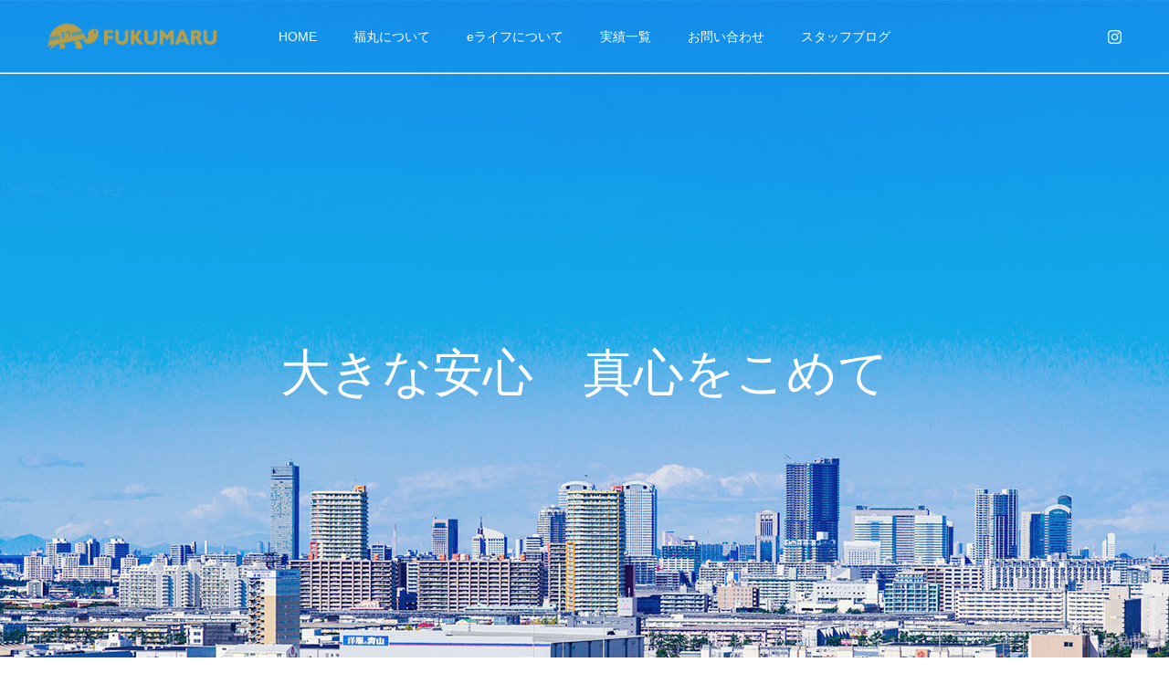

--- FILE ---
content_type: text/html; charset=UTF-8
request_url: https://www.fukumalu.com/
body_size: 37882
content:
<!DOCTYPE html>
<html class="pc" lang="ja">
<head>
<meta charset="UTF-8">
<!--[if IE]><meta http-equiv="X-UA-Compatible" content="IE=edge"><![endif]-->
<meta name="viewport" content="width=device-width">
<title>株式会社福丸</title>
<meta name="description" content="弊社は土木工事・護岸・除染工事などの分野から、環境整備すると共に地域発展に真剣に取り組んできました。">
<link rel="pingback" href="https://www.fukumalu.com/xmlrpc.php">
<link rel="shortcut icon" href="https://www.fukumalu.com/wp-content/uploads/2021/02/favicon.png">
<link href="https://fonts.googleapis.com/css?family=Noto+Sans+JP" rel="stylesheet">
<!-- Global site tag (gtag.js) - Google Analytics -->
<script async src="https://www.googletagmanager.com/gtag/js?id=G-SE6LQGKH2J"></script>
<script>
  window.dataLayer = window.dataLayer || [];
  function gtag(){dataLayer.push(arguments);}
  gtag('js', new Date());

  gtag('config', 'G-SE6LQGKH2J');
</script>
<meta name="google-site-verification" content="tj8mSl6TtRNfmh7o_rEk7UqmrSh19AytB5DYqEc1cZY" />
<link rel='dns-prefetch' href='//s.w.org' />
<link rel="alternate" type="application/rss+xml" title="株式会社福丸 &raquo; フィード" href="https://www.fukumalu.com/feed/" />
		<script type="text/javascript">
			window._wpemojiSettings = {"baseUrl":"https:\/\/s.w.org\/images\/core\/emoji\/13.0.0\/72x72\/","ext":".png","svgUrl":"https:\/\/s.w.org\/images\/core\/emoji\/13.0.0\/svg\/","svgExt":".svg","source":{"concatemoji":"https:\/\/www.fukumalu.com\/wp-includes\/js\/wp-emoji-release.min.js?ver=5.5.17"}};
			!function(e,a,t){var n,r,o,i=a.createElement("canvas"),p=i.getContext&&i.getContext("2d");function s(e,t){var a=String.fromCharCode;p.clearRect(0,0,i.width,i.height),p.fillText(a.apply(this,e),0,0);e=i.toDataURL();return p.clearRect(0,0,i.width,i.height),p.fillText(a.apply(this,t),0,0),e===i.toDataURL()}function c(e){var t=a.createElement("script");t.src=e,t.defer=t.type="text/javascript",a.getElementsByTagName("head")[0].appendChild(t)}for(o=Array("flag","emoji"),t.supports={everything:!0,everythingExceptFlag:!0},r=0;r<o.length;r++)t.supports[o[r]]=function(e){if(!p||!p.fillText)return!1;switch(p.textBaseline="top",p.font="600 32px Arial",e){case"flag":return s([127987,65039,8205,9895,65039],[127987,65039,8203,9895,65039])?!1:!s([55356,56826,55356,56819],[55356,56826,8203,55356,56819])&&!s([55356,57332,56128,56423,56128,56418,56128,56421,56128,56430,56128,56423,56128,56447],[55356,57332,8203,56128,56423,8203,56128,56418,8203,56128,56421,8203,56128,56430,8203,56128,56423,8203,56128,56447]);case"emoji":return!s([55357,56424,8205,55356,57212],[55357,56424,8203,55356,57212])}return!1}(o[r]),t.supports.everything=t.supports.everything&&t.supports[o[r]],"flag"!==o[r]&&(t.supports.everythingExceptFlag=t.supports.everythingExceptFlag&&t.supports[o[r]]);t.supports.everythingExceptFlag=t.supports.everythingExceptFlag&&!t.supports.flag,t.DOMReady=!1,t.readyCallback=function(){t.DOMReady=!0},t.supports.everything||(n=function(){t.readyCallback()},a.addEventListener?(a.addEventListener("DOMContentLoaded",n,!1),e.addEventListener("load",n,!1)):(e.attachEvent("onload",n),a.attachEvent("onreadystatechange",function(){"complete"===a.readyState&&t.readyCallback()})),(n=t.source||{}).concatemoji?c(n.concatemoji):n.wpemoji&&n.twemoji&&(c(n.twemoji),c(n.wpemoji)))}(window,document,window._wpemojiSettings);
		</script>
		<style type="text/css">
img.wp-smiley,
img.emoji {
	display: inline !important;
	border: none !important;
	box-shadow: none !important;
	height: 1em !important;
	width: 1em !important;
	margin: 0 .07em !important;
	vertical-align: -0.1em !important;
	background: none !important;
	padding: 0 !important;
}
</style>
	<link rel='stylesheet' id='style-css'  href='https://www.fukumalu.com/wp-content/themes/force_tcd078/style.css?ver=1.1.8' type='text/css' media='all' />
<link rel='stylesheet' id='wp-block-library-css'  href='https://www.fukumalu.com/wp-includes/css/dist/block-library/style.min.css?ver=5.5.17' type='text/css' media='all' />
<link rel='stylesheet' id='tablepress-default-css'  href='https://www.fukumalu.com/wp-content/plugins/tablepress/css/default.min.css?ver=1.12' type='text/css' media='all' />
<script type='text/javascript' src='https://www.fukumalu.com/wp-includes/js/jquery/jquery.js?ver=1.12.4-wp' id='jquery-core-js'></script>
<script type='text/javascript' src='https://www.fukumalu.com/wp-content/themes/force_tcd078/js/jquery.cookie.js?ver=1.1.8' id='force-cookie-js'></script>
<link rel="https://api.w.org/" href="https://www.fukumalu.com/wp-json/" /><link rel="alternate" type="application/json" href="https://www.fukumalu.com/wp-json/wp/v2/pages/2" /><link rel="canonical" href="https://www.fukumalu.com/" />
<link rel='shortlink' href='https://www.fukumalu.com/' />
<link rel="alternate" type="application/json+oembed" href="https://www.fukumalu.com/wp-json/oembed/1.0/embed?url=https%3A%2F%2Fwww.fukumalu.com%2F" />
<link rel="alternate" type="text/xml+oembed" href="https://www.fukumalu.com/wp-json/oembed/1.0/embed?url=https%3A%2F%2Fwww.fukumalu.com%2F&#038;format=xml" />

<link rel="stylesheet" href="https://www.fukumalu.com/wp-content/themes/force_tcd078/css/design-plus.css?ver=1.1.8">
<link rel="stylesheet" href="https://www.fukumalu.com/wp-content/themes/force_tcd078/css/sns-botton.css?ver=1.1.8">
<link rel="stylesheet" media="screen and (max-width:1001px)" href="https://www.fukumalu.com/wp-content/themes/force_tcd078/css/responsive.css?ver=1.1.8">
<link rel="stylesheet" media="screen and (max-width:1001px)" href="https://www.fukumalu.com/wp-content/themes/force_tcd078/css/footer-bar.css?ver=1.1.8">

<script src="https://www.fukumalu.com/wp-content/themes/force_tcd078/js/jquery.easing.1.4.js?ver=1.1.8"></script>
<script src="https://www.fukumalu.com/wp-content/themes/force_tcd078/js/jscript.js?ver=1.1.8"></script>
<script src="https://www.fukumalu.com/wp-content/themes/force_tcd078/js/comment.js?ver=1.1.8"></script>

<link rel="stylesheet" href="https://www.fukumalu.com/wp-content/themes/force_tcd078/js/simplebar.css?ver=1.1.8">
<script src="https://www.fukumalu.com/wp-content/themes/force_tcd078/js/simplebar.min.js?ver=1.1.8"></script>


<script src="https://www.fukumalu.com/wp-content/themes/force_tcd078/js/header_fix.js?ver=1.1.8"></script>
<script src="https://www.fukumalu.com/wp-content/themes/force_tcd078/js/header_fix_mobile.js?ver=1.1.8"></script>

<style type="text/css">

body, input, textarea { font-family: "Hiragino Sans", "ヒラギノ角ゴ ProN", "Hiragino Kaku Gothic ProN", "游ゴシック", YuGothic, "メイリオ", Meiryo, sans-serif; }

.rich_font, .p-vertical { font-family: "Hiragino Sans", "ヒラギノ角ゴ ProN", "Hiragino Kaku Gothic ProN", "游ゴシック", YuGothic, "メイリオ", Meiryo, sans-serif; font-weight:500; }

.rich_font_type1 { font-family: Arial, "ヒラギノ角ゴ ProN W3", "Hiragino Kaku Gothic ProN", "メイリオ", Meiryo, sans-serif; }
.rich_font_type2 { font-family: "Hiragino Sans", "ヒラギノ角ゴ ProN", "Hiragino Kaku Gothic ProN", "游ゴシック", YuGothic, "メイリオ", Meiryo, sans-serif; font-weight:500; }
.rich_font_type3 { font-family: "Times New Roman" , "游明朝" , "Yu Mincho" , "游明朝体" , "YuMincho" , "ヒラギノ明朝 Pro W3" , "Hiragino Mincho Pro" , "HiraMinProN-W3" , "HGS明朝E" , "ＭＳ Ｐ明朝" , "MS PMincho" , serif; font-weight:500; }


.blog_meta { color:#ffffff !important; background:#0085b2 !important; }
.blog_meta a { color:#ffffff; }
.blog_meta li:last-child:before { background:#ffffff; }
.news_meta { color:#ffffff !important; background:#0085b2 !important; }
.news_meta a { color:#ffffff; }
.news_meta li:last-child:before { background:#ffffff; }

#header { border-bottom:1px solid rgba(255,255,255,0.5); }
#header.active, .pc .header_fix #header { background:#00304b; border-color:rgba(255,255,255,0) !important; }
body.no_menu #header.active { background:none !important; border-bottom:1px solid rgba(255,255,255,0.5) !important; }
.mobile #header, .mobie #header.active, .mobile .header_fix #header { background:#ffffff; border:none; }
.mobile #header_logo .logo a, #menu_button:before { color:#000000; }
.mobile #header_logo .logo a:hover, #menu_button:hover:before { color:#cccccc; }

#global_menu > ul > li > a, #header_social_link li a, #header_logo .logo a { color:#ffffff; }
#global_menu > ul > li > a:hover, #header_social_link li a:hover:before, #global_menu > ul > li.megamenu_parent.active_button > a, #header_logo .logo a:hover, #global_menu > ul > li.active > a { color:#cccccc; }
#global_menu ul ul a { color:#FFFFFF; background:#000000; }
#global_menu ul ul a:hover { background:#00314a; }
#global_menu ul ul li.menu-item-has-children > a:before { color:#FFFFFF; }
#drawer_menu { background:#222222; }
#mobile_menu a { color:#ffffff; background:#222222; border-bottom:1px solid #444444; }
#mobile_menu li li a { color:#ffffff; background:#333333; }
#mobile_menu a:hover, #drawer_menu .close_button:hover, #mobile_menu .child_menu_button:hover { color:#ffffff; background:#00314a; }
#mobile_menu li li a:hover { color:#ffffff; }

.megamenu_gallery_category_list { background:#003249; }
.megamenu_gallery_category_list .title { font-size:20px; }
.megamenu_gallery_category_list .item a:before {
  background: -moz-linear-gradient(left,  rgba(0,0,0,0.5) 0%, rgba(0,0,0,0) 100%);
  background: -webkit-linear-gradient(left,  rgba(0,0,0,0.5) 0%,rgba(0,0,0,0) 100%);
  background: linear-gradient(to right,  rgba(0,0,0,0.5) 0%,rgba(0,0,0,0) 100%);
}
.megamenu_blog_list { background:#003249; }
.megamenu_blog_list .item .title { font-size:14px; }

#bread_crumb { background:#f2f2f2; }

#return_top a:before { color:#ffffff; }
#return_top a { background:#0084b4; }
#return_top a:hover { background:#00304b; }
#footer_banner .title { font-size:20px; color:#ffffff; }
@media screen and (max-width:750px) {
  #footer_banner .title { font-size:14px; }
}

#index_slider .item1 .catch { font-size:55px; color:#FFFFFF;  }
#index_slider .item1 .desc { font-size:16px; color:#FFFFFF;  }
@media screen and (max-width:950px) {
  #index_slider .item1 .catch { font-size:22px; }
  #index_slider .item1 .desc { font-size:14px; }
}
#index_slider .item2 .catch { font-size:55px; color:#FFFFFF;  }
#index_slider .item2 .desc { font-size:16px; color:#FFFFFF;  }
@media screen and (max-width:950px) {
  #index_slider .item2 .catch { font-size:22px; }
  #index_slider .item2 .desc { font-size:14px; }
}
#index_slider .item3 .catch { font-size:55px; color:#FFFFFF;  }
#index_slider .item3 .desc { font-size:16px; color:#FFFFFF;  }
@media screen and (max-width:950px) {
  #index_slider .item3 .catch { font-size:22px; }
  #index_slider .item3 .desc { font-size:14px; }
}
#index_slider .item3 .overlay { background:rgba(0,0,0,0.3); }
#header_carousel .item a.link { background:#004c66; }
#header_carousel .item .title { font-size:14px; color:#ffffff; }
#header_carousel .item a:hover .title { color:#cccccc; }
@media screen and (max-width:750px) {
  #header_carousel .item .title { font-size:12px; }
}
.index_design_content1.num1 .catch { font-size:36px; color:#004b66; }
.index_design_content1.num1 .post_content { font-size:16px; }
.index_design_content1.num1 .button a { color:#ffffff; background:#000000; }
.index_design_content1.num1 .button a:hover { color:#ffffff; background:#00304b; }
@media screen and (max-width:750px) {
  .index_design_content1.num1 .catch { font-size:22px; }
  .index_design_content1.num1 .post_content { font-size:14px; }
}
.index_design_content2.num2 { background:#00304b; }
.index_design_content2.num2 .desc { font-size:16px; color:#ffffff; }
.index_design_content2.num2 .button a { color:#ffffff; background:#000000; }
.index_design_content2.num2 .button a:hover { color:#000000; background:#ffffff; }
@media screen and (max-width:850px) {
  .index_design_content2.num2 .content { background:#00304b; }
  .index_design_content2.num2 .desc { font-size:14px; }
}
.index_design_content2.num3 { background:#9f3b42; }
.index_design_content2.num3 .desc { font-size:16px; color:#ffffff; }
.index_design_content2.num3 .button a { color:#ffffff; background:#000000; }
.index_design_content2.num3 .button a:hover { color:#000000; background:#ffffff; }
@media screen and (max-width:850px) {
  .index_design_content2.num3 .content { background:#9f3b42; }
  .index_design_content2.num3 .desc { font-size:14px; }
}
.index_post_list2.num4 .headline { font-size:36px; }
.index_post_list2.num4 .headline .sub_title { font-size:16px; }
.index_post_list2.num4 .post_list2 .title { font-size:16px; }
.index_post_list2.num4 .button a { color:#ffffff; background:#000000; }
.index_post_list2.num4 .button a:hover { color:#ffffff; background:#00304b; }
@media screen and (max-width:750px) {
  .index_post_list2.num4 .headline { font-size:22px; }
  .index_post_list2.num4 .headline .sub_title { font-size:12px; }
  .index_post_list2.num4 .post_list2 .title { font-size:14px; }
}

.author_profile a.avatar img, .animate_image img, .animate_background .image, #recipe_archive .blur_image {
  width:100%; height:auto;
  -webkit-transition: transform  0.75s ease;
  transition: transform  0.75s ease;
}
.author_profile a.avatar:hover img, .animate_image:hover img, .animate_background:hover .image, #recipe_archive a:hover .blur_image {
  -webkit-transform: scale(1.2);
  transform: scale(1.2);
}




a { color:#000; }

#comment_headline, .tcd_category_list a:hover, .tcd_category_list .child_menu_button:hover, #post_title_area .post_meta a:hover,
.cardlink_title a:hover, #recent_post .item a:hover, .comment a:hover, .comment_form_wrapper a:hover, .author_profile a:hover, .author_profile .author_link li a:hover:before, #post_meta_bottom a:hover,
#searchform .submit_button:hover:before, .styled_post_list1 a:hover .title_area, .styled_post_list1 a:hover .date, .p-dropdown__title:hover:after, .p-dropdown__list li a:hover, #menu_button:hover:before,
  { color: #004c66; }

#submit_comment:hover, #cancel_comment_reply a:hover, #wp-calendar #prev a:hover, #wp-calendar #next a:hover, #wp-calendar td a:hover, #p_readmore .button:hover, .page_navi a:hover, #post_pagination p, #post_pagination a:hover, .c-pw__btn:hover, #post_pagination a:hover,
.member_list_slider .slick-dots button:hover::before, .member_list_slider .slick-dots .slick-active button::before, #comment_tab li.active a, #comment_tab li.active a:hover
  { background-color: #004c66; }

#comment_textarea textarea:focus, .c-pw__box-input:focus, .page_navi a:hover, #post_pagination p, #post_pagination a:hover
  { border-color: #004c66; }

a:hover, #header_logo a:hover, .megamenu_blog_list a:hover .title, .megamenu_blog_list .slider_arrow:hover:before, .index_post_list1 .slider_arrow:hover:before, #header_carousel .post_meta li a:hover,
#footer a:hover, #footer_social_link li a:hover:before, #bread_crumb a:hover, #bread_crumb li.home a:hover:after, #next_prev_post a:hover, #next_prev_post a:hover:before, .post_list1 .post_meta li a:hover, .index_post_list1 .carousel_arrow:hover:before, .post_list2 .post_meta li a:hover,
#recent_post .carousel_arrow:hover:before, #single_tab_post_list .carousel_arrow:hover:before, #single_tab_post_list_header li:hover, #single_author_title_area .author_link li a:hover:before, .megamenu_blog_list .carousel_arrow:hover:before,
#member_single .user_video_area a:hover:before, #single_gallery_list .item.video:hover:after, .single_copy_title_url_btn:hover, .p-dropdown__list li a:hover, .p-dropdown__title:hover
  { color: #cccccc; }
.post_content a { color:#222222; }
.post_content a:hover { color:#999999; }

@media screen and (min-width:1024px){
.rgt0 .wp-block-media-text .wp-block-media-text__content { padding:0; }
}
@media screen and (max-width:767px){
#footer_banner { width: auto!important; }
.post_content th, .tablepress tbody td.column-1, .post_content td, .tablepress tbody td { display: block; width: 90%!important; }
input, textarea { width: 100%!important; }
.mwform-tel-field input[type="text"], .mwform-zip-field #zip1, .mwform-zip-field #zip2 { width: auto!important; }
}
.mb100 { margin-bottom:100px!important; }

#archive_gallery_list .item { border: 1px solid #fff; }
#archive_gallery_list .date { background: #0084b4; }
body { color:#222222; }
.bl { border-left: 1px solid #a3b5cc; padding-left: 3%; }
#contents_builder, #container { background-image: linear-gradient(#f9f9f9 1px, transparent 1px),linear-gradient(to right, #f9f9f9 1px, transparent 1px); background-size: 10px 10px;}
#footer_banner { width: 380px; }
#footer_banner a { background: linear-gradient(-135deg, #F44336, #fd840e); }
#footer_banner .image { background:none!important; }
#footer_banner .item { width: 100%; }
#footer_menu li { font-size: 17px; }
#gallery_sort_button a.active, #gallery_sort_button a:hover {background: #e7ebf1;}
#global_menu {border-bottom: 1px solid #fff;}
#header_logo .logo { font-weight: 800; font-family: "Noto Sans JP"; letter-spacing: 0.25em; }
input, select, textarea { border: 1px solid #a3b5cc; padding: 10px; }
#mw_wp_form_mw-wp-form-56 { font-size: 0.8em; }
.post_content h2 { font-weight: 800; }
.post_content h3 { color: #526d90; text-align: center; font-weight: 800; margin: 0 0 10px 0; }
.post_content ul { list-style: unset; margin-left: 0; padding: 0; position: relative;}
.post_content ul li { border-top: 3px solid #00304b; display: table; margin: 80px 0 auto; font-weight: 800; font-size: 1.5em; padding: 5px 0 0 0; }
.post_content p { line-height: 2; margin: 0 0 1em 0; }
.post_content td, .tablepress tbody td { width:70%; border: 1px solid #a3b5cc; background:#fff; vertical-align:middle; padding: 15px; }
.post_content th, .tablepress tbody td.column-1 { width:30%; padding: 15px; background: #a3b5cc; color: #fff; font-weight: 800; border: 1px solid #a3b5cc; border-bottom: 1px solid #ffffff;}
.post_list2 .title_area, #archive_gallery_list .title_area { background: #e7ebf1; }
#side_col { display:none; }
.submit { background: #000; color: #fff; width: 60%; }
.tablepress tbody td.column-1:last-child { border-bottom:1px solid #a3b5cc; }
.tablepress tbody tr:first-child td { border-top: 1px solid #a3b5cc; }

/*.post_content ul li { color: #00304b; border-left: solid 6px #00304b; background: #efefef; margin-bottom: 3px; line-height: 1.5; padding: 0.5em; list-style-type: none!important; font-weight: 800; box-shadow: 1px 1px 1px 1px rgba(0,0,0,0.4); }*/

.styled_h2 {
  font-size:22px !important; text-align:left; color:#000000;   border-top:1px solid #222222;
  border-bottom:1px solid #222222;
  border-left:0px solid #222222;
  border-right:0px solid #222222;
  padding:30px 0px 30px 0px !important;
  margin:0px 0px 30px !important;
}
.styled_h3 {
  font-size:20px !important; text-align:left; color:#000000;   border-top:2px solid #222222;
  border-bottom:1px solid #dddddd;
  border-left:0px solid #dddddd;
  border-right:0px solid #dddddd;
  padding:30px 0px 30px 20px !important;
  margin:0px 0px 30px !important;
}
.styled_h4 {
  font-size:18px !important; text-align:left; color:#000000;   border-top:0px solid #dddddd;
  border-bottom:0px solid #dddddd;
  border-left:2px solid #222222;
  border-right:0px solid #dddddd;
  padding:10px 0px 10px 15px !important;
  margin:0px 0px 30px !important;
}
.styled_h5 {
  font-size:16px !important; text-align:left; color:#000000;   border-top:0px solid #dddddd;
  border-bottom:0px solid #dddddd;
  border-left:0px solid #dddddd;
  border-right:0px solid #dddddd;
  padding:15px 15px 15px 15px !important;
  margin:0px 0px 30px !important;
}
.q_custom_button1 { background: #535353; color: #ffffff !important; border-color: #535353 !important; }
.q_custom_button1:hover, .q_custom_button1:focus { background: #7d7d7d; color: #ffffff !important; border-color: #7d7d7d !important; }
.q_custom_button2 { background: #535353; color: #ffffff !important; border-color: #535353 !important; }
.q_custom_button2:hover, .q_custom_button2:focus { background: #7d7d7d; color: #ffffff !important; border-color: #7d7d7d !important; }
.q_custom_button3 { background: #535353; color: #ffffff !important; border-color: #535353 !important; }
.q_custom_button3:hover, .q_custom_button3:focus { background: #7d7d7d; color: #ffffff !important; border-color: #7d7d7d !important; }
.speech_balloon_left1 .speach_balloon_text { background-color: #ffdfdf; border-color: #ffdfdf; color: #000000 }
.speech_balloon_left1 .speach_balloon_text::before { border-right-color: #ffdfdf }
.speech_balloon_left1 .speach_balloon_text::after { border-right-color: #ffdfdf }
.speech_balloon_left2 .speach_balloon_text { background-color: #ffffff; border-color: #ff5353; color: #000000 }
.speech_balloon_left2 .speach_balloon_text::before { border-right-color: #ff5353 }
.speech_balloon_left2 .speach_balloon_text::after { border-right-color: #ffffff }
.speech_balloon_right1 .speach_balloon_text { background-color: #ccf4ff; border-color: #ccf4ff; color: #000000 }
.speech_balloon_right1 .speach_balloon_text::before { border-left-color: #ccf4ff }
.speech_balloon_right1 .speach_balloon_text::after { border-left-color: #ccf4ff }
.speech_balloon_right2 .speach_balloon_text { background-color: #ffffff; border-color: #0789b5; color: #000000 }
.speech_balloon_right2 .speach_balloon_text::before { border-left-color: #0789b5 }
.speech_balloon_right2 .speach_balloon_text::after { border-left-color: #ffffff }

</style>

<script type="text/javascript">
jQuery(document).ready(function($){

  $('.megamenu_blog_slider').slick({
    infinite: true,
    dots: false,
    arrows: false,
    slidesToShow: 5,
    slidesToScroll: 1,
    swipeToSlide: true,
    touchThreshold: 20,
    adaptiveHeight: false,
    pauseOnHover: true,
    autoplay: false,
    fade: false,
    easing: 'easeOutExpo',
    speed: 700,
    autoplaySpeed: 5000
  });
  $('.megamenu_blog_list_inner .prev_item').on('click', function() {
    $('.megamenu_blog_slider').slick('slickPrev');
  });
  $('.megamenu_blog_list_inner .next_item').on('click', function() {
    $('.megamenu_blog_slider').slick('slickNext');
  });

});
</script>
<script type="text/javascript">
jQuery(document).ready(function($){

  $('#index_slider').slick({
    infinite: true,
    dots: false,
    arrows: false,
    slidesToShow: 1,
    slidesToScroll: 1,
    adaptiveHeight: false,
    pauseOnFocus: false,
    pauseOnHover: false,
    autoplay: true,
    fade: true,
    slide: '.item',
    easing: 'easeOutExpo',
    speed: 1500,
    autoplaySpeed: 5000  });
  $('#index_slider').on("beforeChange", function(event, slick, currentSlide, nextSlide) {
    $('#index_slider .item').eq(nextSlide).addClass('animate');
  });
  $('#index_slider').on("afterChange", function(event, slick, currentSlide, nextSlide) {
    $('#index_slider .item').not(':eq(' + currentSlide + ')').removeClass('animate');
  });

   $(window).on('load',function(){
     adjust_height();
   });

   $(window).on('resize',function(){
     adjust_height();
   });

  function adjust_height(){
    var winH = $(window).innerHeight() - 58;
    var winW = $(window).width();
    if(winW < 750){
      $('#index_slider').css('height', winH);
      $('#index_slider .item').css('height', winH);
      $('#index_video').css('height', winH);
    } else {
      $('#index_slider').css('height', '');
      $('#index_slider .item').css('height', '');
      $('#index_video').css('height', '');
    }
  }

});
</script>
<style type="text/css">
.p-footer-cta--1 .p-footer-cta__catch { color: #ffffff; }
.p-footer-cta--1 .p-footer-cta__desc { color: #999999; }
.p-footer-cta--1 .p-footer-cta__inner { background: rgba( 0, 0, 0, 1); }
.p-footer-cta--1 .p-footer-cta__btn { color:#ffffff; background: #004c66; }
.p-footer-cta--1 .p-footer-cta__btn:hover { color:#ffffff; background: #444444; }
.p-footer-cta--2 .p-footer-cta__catch { color: #ffffff; }
.p-footer-cta--2 .p-footer-cta__desc { color: #999999; }
.p-footer-cta--2 .p-footer-cta__inner { background: rgba( 0, 0, 0, 1); }
.p-footer-cta--2 .p-footer-cta__btn { color:#ffffff; background: #004c66; }
.p-footer-cta--2 .p-footer-cta__btn:hover { color:#ffffff; background: #444444; }
.p-footer-cta--3 .p-footer-cta__catch { color: #ffffff; }
.p-footer-cta--3 .p-footer-cta__desc { color: #999999; }
.p-footer-cta--3 .p-footer-cta__inner { background: rgba( 0, 0, 0, 1); }
.p-footer-cta--3 .p-footer-cta__btn { color:#ffffff; background: #004c66; }
.p-footer-cta--3 .p-footer-cta__btn:hover { color:#ffffff; background: #444444; }
</style>

		<style type="text/css" id="wp-custom-css">
			/* reCAPTCHA v3　表示位置 */
.grecaptcha-badge{
margin-bottom: 60px;
}		</style>
		</head>
<body id="body" class="home page-template-default page page-id-2 use_header_fix use_mobile_header_fix">


<div id="container">

 <header id="header">

  <div id="header_logo">
   <h1 class="logo">
 <a href="https://www.fukumalu.com/" title="株式会社福丸">
    <img class="pc_logo_image type1" src="https://www.fukumalu.com/wp-content/uploads/2021/02/logo2_03.png?1768503797" alt="株式会社福丸" title="株式会社福丸" width="187" height="29" />
      <img class="mobile_logo_image" src="https://www.fukumalu.com/wp-content/uploads/2021/02/logo2_03.png?1768503797" alt="株式会社福丸" title="株式会社福丸" width="187" height="29" />
   </a>
</h1>

  </div>

    <a href="#" id="menu_button"><span>メニュー</span></a>
  <nav id="global_menu">
   <ul id="menu-%e3%82%b0%e3%83%ad%e3%83%bc%e3%83%90%e3%83%ab%e3%83%8a%e3%83%93" class="menu"><li id="menu-item-46" class="menu-item menu-item-type-post_type menu-item-object-page menu-item-home current-menu-item page_item page-item-2 current_page_item menu-item-46"><a href="https://www.fukumalu.com/" aria-current="page">HOME</a></li>
<li id="menu-item-61" class="menu-item menu-item-type-post_type menu-item-object-page menu-item-61"><a href="https://www.fukumalu.com/business01/">福丸について</a></li>
<li id="menu-item-60" class="menu-item menu-item-type-post_type menu-item-object-page menu-item-60"><a href="https://www.fukumalu.com/business02/">eライフについて</a></li>
<li id="menu-item-245" class="menu-item menu-item-type-custom menu-item-object-custom menu-item-245"><a href="/works/">実績一覧</a></li>
<li id="menu-item-59" class="menu-item menu-item-type-post_type menu-item-object-page menu-item-59"><a href="https://www.fukumalu.com/contact/">お問い合わせ</a></li>
<li id="menu-item-47" class="menu-item menu-item-type-post_type menu-item-object-page menu-item-47"><a href="https://www.fukumalu.com/blog/">スタッフブログ</a></li>
</ul>  </nav>
  
      <ul id="header_social_link" class="clearfix">
   <li class="insta"><a href="https://www.instagram.com/fuku_maru2018/" rel="nofollow" target="_blank" title="Instagram"><span>Instagram</span></a></li>                    </ul>
  
  
 </header>

   <div id="index_header_content">
    <div id="index_slider_wrap">
   <div id="index_slider">
            <div class="item item1 first_item animation_type7">
          <div class="caption direction_type2 ">
      <div class="caption_inner">
              <h2 class="catch rich_font_type3 animate1"><span>大きな安心　真心をこめて</span></h2>
                           </div>
     </div><!-- END .caption -->
          <div class="image " style="background:url(https://www.fukumalu.com/wp-content/uploads/2020/12/mv01.jpg) no-repeat center center; background-size:cover;"></div>
         </div><!-- END .item -->
        <div class="item item2 animation_type7">
          <div class="caption direction_type2 ">
      <div class="caption_inner">
              <h2 class="catch rich_font_type3 animate1"><span>人々と環境を守る。</span></h2>
                           </div>
     </div><!-- END .caption -->
          <div class="image " style="background:url(https://www.fukumalu.com/wp-content/uploads/2020/12/mv02.jpg) no-repeat center center; background-size:cover;"></div>
         </div><!-- END .item -->
        <div class="item item3 animation_type7">
          <div class="caption direction_type2 ">
      <div class="caption_inner">
              <h2 class="catch rich_font_type3 animate1"><span>先進的の技術を追求。</span></h2>
                           </div>
     </div><!-- END .caption -->
          <div class="overlay"></div>
          <div class="image " style="background:url(https://www.fukumalu.com/wp-content/uploads/2020/12/mv_03-1.jpg) no-repeat center center; background-size:cover;"></div>
         </div><!-- END .item -->
       </div><!-- END #index_slider -->
  </div><!-- END #index_slider_wrap -->
  
 </div><!-- END #index_header_content -->

 
 
<div id="contents_builder">
<div class="index_design_content1 cb_contents num1">

  <h3 class="catch rich_font_type2"><span>地域発展を築く事業として<br />
未来へ責任のある施工を。</span></h3>
 
  <div class="post_content clearfix">
  <p style="text-align: center;">弊社は土木工事・護岸・除染工事などの分野から、環境整備すると共に地域発展に真剣に取り組んできました。<br />
私達がつくったものが次代に繋がり、さらにずっと未来へ繋がっていく･･･。<br />
そのためにも新しい技術を取り入れ、周辺地域への負担軽減・様々な配慮を施しながら<br />
安全・迅速に工事を行うことを常に心掛けております。</p>
 </div>
  
 
</div><!-- END .index_design_content1 -->

<div class="index_design_content2 cb_contents num2 type1">

 
 <div class="content">
  <div class="content_inner">
      <p class="desc">土木全般・護岸工事・除染工事<br />
<br />
土木事業は住む人々の生活を支える基盤となる建設工事です。工事全般に精通する技術・ノウハウを生かすのはもちろんのこと、先進的な技術や知識を取り入れつつ地域住民の方の安全・環境に配慮し、安全な工事を行えるよう取り組んでおります。</p>
            <p class="button"><a href="/business01/">事業内容を見る</a></p>
     </div>
 </div>

  <div class="image_wrap">
  <div class="image" style="background:url(https://www.fukumalu.com/wp-content/uploads/2020/12/fro_img02-1.jpg) no-repeat center center; background-size:cover;"></div>
 </div>
 
</div><!-- END .index_design_content2 -->

<div class="index_design_content2 cb_contents num3 type2">

  <div class="image_wrap">
  <div class="image" style="background:url(https://www.fukumalu.com/wp-content/uploads/2021/02/iOS-の画像-48_02.jpg) no-repeat center center; background-size:cover;"></div>
 </div>
 
 <div class="content">
  <div class="content_inner">
      <p class="desc">プレキャストコンクリート製造・不動産管理<br />
<br />
プレキャストコンクリートは汎用性に富んでおり、工事期間の短縮・公害や環境負荷の減少通行などが可能な最新のコンクリートです。不動産管理業務に関してもノウハウが豊富ですので、自社ビルのテナント管理、戸建て管理などお気軽にご相談ください。</p>
            <p class="button"><a href="/business02/">事業内容を見る</a></p>
     </div>
 </div>

 
</div><!-- END .index_design_content2 -->

<div class="index_post_list2 cb_contents num4">

  <h3 class="headline"><span class="rich_font_type2">スタッフブログ</span></h3>
 
  <div class="post_list2 clearfix">
    <article class="item">
      <ul class="post_meta blog_meta clearfix">
    <li class="date"><time class="entry-date updated" datetime="2021-02-24T14:27:06+09:00">2021.02.24</time></li>    <li class="category"><a href="https://www.fukumalu.com/category/post/" rel="category tag">新着情報</a></li>   </ul>
      <a class="link animate_background" href="https://www.fukumalu.com/1/">
    <div class="image_wrap">
     <div class="image" style="background:url(https://www.fukumalu.com/wp-content/uploads/2020/12/bl_img-500x500.jpg) no-repeat center center; background-size:cover;"></div>
    </div>
    <div class="title_area">
     <h3 class="title"><span>ホームページを公開しました！</span></h3>
    </div>
   </a>
  </article>
   </div><!-- END .post_list2 -->

  <p class="button"><a href="https://www.fukumalu.com/blog/">一覧を見る</a></p>
 
 
</div><!-- END .index_post_list2 -->

</div>

  <footer id="footer">

  
  <div id="footer_inner">
   <div id="footer_logo">
    <a href="/"><img src="/wp-content/themes/force_tcd078/img/footer/ft_logo.png" width="200"></a>
   </div>
         <ul id="footer_social_link" class="clearfix">
    <li class="insta"><a href="https://www.instagram.com/fuku_maru2018/" rel="nofollow" target="_blank" title="Instagram"><span>Instagram</span></a></li>                           </ul>
   
         <div id="footer_menu" class="footer_menu">
    <ul id="menu-%e3%82%b0%e3%83%ad%e3%83%bc%e3%83%90%e3%83%ab%e3%83%8a%e3%83%93-1" class="menu"><li class="menu-item menu-item-type-post_type menu-item-object-page menu-item-home current-menu-item page_item page-item-2 current_page_item menu-item-46"><a href="https://www.fukumalu.com/" aria-current="page">HOME</a></li>
<li class="menu-item menu-item-type-post_type menu-item-object-page menu-item-61"><a href="https://www.fukumalu.com/business01/">福丸について</a></li>
<li class="menu-item menu-item-type-post_type menu-item-object-page menu-item-60"><a href="https://www.fukumalu.com/business02/">eライフについて</a></li>
<li class="menu-item menu-item-type-custom menu-item-object-custom menu-item-245"><a href="/works/">実績一覧</a></li>
<li class="menu-item menu-item-type-post_type menu-item-object-page menu-item-59"><a href="https://www.fukumalu.com/contact/">お問い合わせ</a></li>
<li class="menu-item menu-item-type-post_type menu-item-object-page menu-item-47"><a href="https://www.fukumalu.com/blog/">スタッフブログ</a></li>
</ul>   </div>
   
      <div id="footer_banner" class="clearfix">
        <div class="item" style="border:14px solid #ffffff;">
     <a class="link animate_background" href="/contact">
      <p class="title rich_font_type2">お気軽にお問い合わせください!!</p>
            <div class="image_wrap">
       <div class="image" style="background:url(https://www.fukumalu.com/wp-content/uploads/2020/12/image_378x92.gif) no-repeat center center; background-size:cover;"></div>
      </div>
     </a>
    </div>
       </div><!-- END #footer_banner -->
   
  </div><!-- END #footer_inner -->

    <div id="footer_overlay" style="background:rgba(0,48,75,0.7);"></div>
  
    <div class="footer_bg_image " style="background:url(https://www.fukumalu.com/wp-content/uploads/2020/12/ft_img.jpg) no-repeat center center; background-size:cover;"></div>
    
 </footer>

 <p id="copyright" style="color:#ffffff; background:#00304b;">Copyright © 2020 www.fukumalu.com</p>

 
 <div id="return_top">
  <a href="#body"><span>PAGE TOP</span></a>
 </div>

 
</div><!-- #container -->

<div id="drawer_menu">
  <nav>
  <ul id="mobile_menu" class="menu"><li class="menu-item menu-item-type-post_type menu-item-object-page menu-item-home current-menu-item page_item page-item-2 current_page_item menu-item-46"><a href="https://www.fukumalu.com/" aria-current="page">HOME</a></li>
<li class="menu-item menu-item-type-post_type menu-item-object-page menu-item-61"><a href="https://www.fukumalu.com/business01/">福丸について</a></li>
<li class="menu-item menu-item-type-post_type menu-item-object-page menu-item-60"><a href="https://www.fukumalu.com/business02/">eライフについて</a></li>
<li class="menu-item menu-item-type-custom menu-item-object-custom menu-item-245"><a href="/works/">実績一覧</a></li>
<li class="menu-item menu-item-type-post_type menu-item-object-page menu-item-59"><a href="https://www.fukumalu.com/contact/">お問い合わせ</a></li>
<li class="menu-item menu-item-type-post_type menu-item-object-page menu-item-47"><a href="https://www.fukumalu.com/blog/">スタッフブログ</a></li>
</ul> </nav>
  <div id="mobile_banner">
   </div><!-- END #header_mobile_banner -->
</div>

<script>
jQuery(document).ready(function($){
    $('#index_slider .item1').addClass('animate');
  $('#index_slider .caption.mobile').addClass('animate');
  $('#page_header').addClass('animate');
});
</script>


<link rel='stylesheet' id='slick-style-css'  href='https://www.fukumalu.com/wp-content/themes/force_tcd078/js/slick.css?ver=1.0.0' type='text/css' media='all' />
<script type='text/javascript' src='https://www.fukumalu.com/wp-content/themes/force_tcd078/js/jquery.inview.min.js?ver=1.1.8' id='force-inview-js'></script>
<script type='text/javascript' id='force-cta-js-extra'>
/* <![CDATA[ */
var tcd_cta = {"admin_url":"https:\/\/www.fukumalu.com\/wp-admin\/admin-ajax.php","ajax_nonce":"4cba31067e"};
/* ]]> */
</script>
<script type='text/javascript' src='https://www.fukumalu.com/wp-content/themes/force_tcd078/admin/js/cta.min.js?ver=1.1.8' id='force-cta-js'></script>
<script type='text/javascript' src='https://www.fukumalu.com/wp-content/themes/force_tcd078/js/footer-cta.min.js?ver=1.1.8' id='force-footer-cta-js'></script>
<script type='text/javascript' id='force-admin-footer-cta-js-extra'>
/* <![CDATA[ */
var tcd_footer_cta = {"admin_url":"https:\/\/www.fukumalu.com\/wp-admin\/admin-ajax.php","ajax_nonce":"5ed2f64d06"};
/* ]]> */
</script>
<script type='text/javascript' src='https://www.fukumalu.com/wp-content/themes/force_tcd078/admin/js/footer-cta.min.js?ver=1.1.8' id='force-admin-footer-cta-js'></script>
<script type='text/javascript' src='https://www.fukumalu.com/wp-includes/js/wp-embed.min.js?ver=5.5.17' id='wp-embed-js'></script>
<script type='text/javascript' src='https://www.fukumalu.com/wp-content/themes/force_tcd078/js/slick.min.js?ver=1.0.0' id='slick-script-js'></script>
</body>
</html>

--- FILE ---
content_type: application/javascript
request_url: https://www.fukumalu.com/wp-content/themes/force_tcd078/admin/js/footer-cta.min.js?ver=1.1.8
body_size: 1691
content:
jQuery(document).ready(function(t){t("#js-footer-cta").on("inview",function(c,o){var a;a=t(this).hasClass("p-footer-cta--1")?1:t(this).hasClass("p-footer-cta--2")?2:3,o&&(t.ajax({type:"post",url:tcd_footer_cta.admin_url,data:{action:"tcd_footer_cta_impression",security:tcd_footer_cta.ajax_nonce,cta_index:a},success:function(){},error:function(){},complete:function(){}}),t("#js-footer-cta").off("inview"))}),t("#js-footer-cta__btn").click(function(){var c,o=t(this).parents("#js-footer-cta");c=o.hasClass("p-footer-cta--1")?1:o.hasClass("p-footer-cta--2")?2:3,t.ajax({type:"post",url:tcd_footer_cta.admin_url,data:{action:"tcd_footer_cta_click",security:tcd_footer_cta.ajax_nonce,cta_index:c},success:function(){},error:function(){},complete:function(){}})}),t("#js-footer-cta-conversion").on("inview",function(c,o){o&&(t.ajax({type:"post",url:tcd_footer_cta.admin_url,data:{action:"tcd_footer_cta_conversion",security:tcd_footer_cta.ajax_nonce},success:function(){},error:function(){},complete:function(){}}),t("#js-footer-cta-conversion").off("inview"))}),t(".js-footer-cta-reset").click(function(c){var o=t(this).parents(".c-ab-table");if(c.preventDefault(),window.confirm(tcd_footer_cta.confirm_text)){var a=t(this).data("footer-cta-index");t.ajax({type:"post",url:tcd_footer_cta.admin_url,data:{action:"tcd_footer_cta_reset",security:tcd_footer_cta.ajax_nonce,cta_index:a},success:function(){var t=o.find(".c-ab-table__row").eq(a);t.find(".c-ab-table__impression").text("0"),t.find(".c-ab-table__click").text("0"),t.find(".c-ab-table__ctr").text("0%"),t.find(".c-ab-table__conversion").text("0"),t.find(".c-ab-table__cvr").text("0%")},error:function(){},complete:function(){}})}})});
